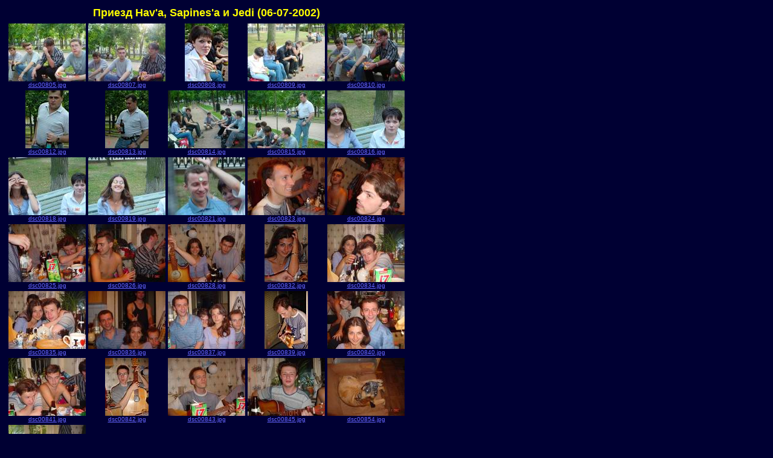

--- FILE ---
content_type: text/html; charset=koi8-r
request_url: http://xxq.ru/photos/06072002/
body_size: 745
content:
<HTML>
<HEAD><TITLE>06-07-2002</TITLE></HEAD>
<BODY bgcolor="#000033" text="#ffff00" link="#6666ff" vlink="#003399" alink="#3300ff">
<TABLE>
<TR><TD ALIGN=CENTER><FONT face="Verdana, Arial, Helvetica, Sans-Serif" size="+1"><B>Приезд Hav'a, Sapines'a и Jedi (06-07-2002)</B></FONT></TD></TR>
<P>
<TR><TD ALIGN=CENTER><TABLE>
<TR>
<TD ALIGN=CENTER VALIGN=BOTTOM><FONT face="Verdana, Arial, Helvetica, Sans-Serif" size="-2"><A HREF="dsc00805.jpg"><IMG SRC="TN_dsc00805.JPG" ALT="dsc00805.jpg"><BR>dsc00805.jpg</A></FONT></TD>
<TD ALIGN=CENTER VALIGN=BOTTOM><FONT face="Verdana, Arial, Helvetica, Sans-Serif" size="-2"><A HREF="dsc00807.jpg"><IMG SRC="TN_dsc00807.JPG" ALT="dsc00807.jpg"><BR>dsc00807.jpg</A></FONT></TD>
<TD ALIGN=CENTER VALIGN=BOTTOM><FONT face="Verdana, Arial, Helvetica, Sans-Serif" size="-2"><A HREF="dsc00808.jpg"><IMG SRC="TN_dsc00808.JPG" ALT="dsc00808.jpg"><BR>dsc00808.jpg</A></FONT></TD>
<TD ALIGN=CENTER VALIGN=BOTTOM><FONT face="Verdana, Arial, Helvetica, Sans-Serif" size="-2"><A HREF="dsc00809.jpg"><IMG SRC="TN_dsc00809.JPG" ALT="dsc00809.jpg"><BR>dsc00809.jpg</A></FONT></TD>
<TD ALIGN=CENTER VALIGN=BOTTOM><FONT face="Verdana, Arial, Helvetica, Sans-Serif" size="-2"><A HREF="dsc00810.jpg"><IMG SRC="TN_dsc00810.JPG" ALT="dsc00810.jpg"><BR>dsc00810.jpg</A></FONT></TD>
</TR>
<TR>
<TD ALIGN=CENTER VALIGN=BOTTOM><FONT face="Verdana, Arial, Helvetica, Sans-Serif" size="-2"><A HREF="dsc00812.jpg"><IMG SRC="TN_dsc00812.JPG" ALT="dsc00812.jpg"><BR>dsc00812.jpg</A></FONT></TD>
<TD ALIGN=CENTER VALIGN=BOTTOM><FONT face="Verdana, Arial, Helvetica, Sans-Serif" size="-2"><A HREF="dsc00813.jpg"><IMG SRC="TN_dsc00813.JPG" ALT="dsc00813.jpg"><BR>dsc00813.jpg</A></FONT></TD>
<TD ALIGN=CENTER VALIGN=BOTTOM><FONT face="Verdana, Arial, Helvetica, Sans-Serif" size="-2"><A HREF="dsc00814.jpg"><IMG SRC="TN_dsc00814.JPG" ALT="dsc00814.jpg"><BR>dsc00814.jpg</A></FONT></TD>
<TD ALIGN=CENTER VALIGN=BOTTOM><FONT face="Verdana, Arial, Helvetica, Sans-Serif" size="-2"><A HREF="dsc00815.jpg"><IMG SRC="TN_dsc00815.JPG" ALT="dsc00815.jpg"><BR>dsc00815.jpg</A></FONT></TD>
<TD ALIGN=CENTER VALIGN=BOTTOM><FONT face="Verdana, Arial, Helvetica, Sans-Serif" size="-2"><A HREF="dsc00816.jpg"><IMG SRC="TN_dsc00816.JPG" ALT="dsc00816.jpg"><BR>dsc00816.jpg</A></FONT></TD>
</TR>
<TR>
<TD ALIGN=CENTER VALIGN=BOTTOM><FONT face="Verdana, Arial, Helvetica, Sans-Serif" size="-2"><A HREF="dsc00818.jpg"><IMG SRC="TN_dsc00818.JPG" ALT="dsc00818.jpg"><BR>dsc00818.jpg</A></FONT></TD>
<TD ALIGN=CENTER VALIGN=BOTTOM><FONT face="Verdana, Arial, Helvetica, Sans-Serif" size="-2"><A HREF="dsc00819.jpg"><IMG SRC="TN_dsc00819.JPG" ALT="dsc00819.jpg"><BR>dsc00819.jpg</A></FONT></TD>
<TD ALIGN=CENTER VALIGN=BOTTOM><FONT face="Verdana, Arial, Helvetica, Sans-Serif" size="-2"><A HREF="dsc00821.jpg"><IMG SRC="TN_dsc00821.JPG" ALT="dsc00821.jpg"><BR>dsc00821.jpg</A></FONT></TD>
<TD ALIGN=CENTER VALIGN=BOTTOM><FONT face="Verdana, Arial, Helvetica, Sans-Serif" size="-2"><A HREF="dsc00823.jpg"><IMG SRC="TN_dsc00823.JPG" ALT="dsc00823.jpg"><BR>dsc00823.jpg</A></FONT></TD>
<TD ALIGN=CENTER VALIGN=BOTTOM><FONT face="Verdana, Arial, Helvetica, Sans-Serif" size="-2"><A HREF="dsc00824.jpg"><IMG SRC="TN_dsc00824.JPG" ALT="dsc00824.jpg"><BR>dsc00824.jpg</A></FONT></TD>
</TR>
<TR>
<TD ALIGN=CENTER VALIGN=BOTTOM><FONT face="Verdana, Arial, Helvetica, Sans-Serif" size="-2"><A HREF="dsc00825.jpg"><IMG SRC="TN_dsc00825.JPG" ALT="dsc00825.jpg"><BR>dsc00825.jpg</A></FONT></TD>
<TD ALIGN=CENTER VALIGN=BOTTOM><FONT face="Verdana, Arial, Helvetica, Sans-Serif" size="-2"><A HREF="dsc00826.jpg"><IMG SRC="TN_dsc00826.JPG" ALT="dsc00826.jpg"><BR>dsc00826.jpg</A></FONT></TD>
<TD ALIGN=CENTER VALIGN=BOTTOM><FONT face="Verdana, Arial, Helvetica, Sans-Serif" size="-2"><A HREF="dsc00828.jpg"><IMG SRC="TN_dsc00828.JPG" ALT="dsc00828.jpg"><BR>dsc00828.jpg</A></FONT></TD>
<TD ALIGN=CENTER VALIGN=BOTTOM><FONT face="Verdana, Arial, Helvetica, Sans-Serif" size="-2"><A HREF="dsc00832.jpg"><IMG SRC="TN_dsc00832.JPG" ALT="dsc00832.jpg"><BR>dsc00832.jpg</A></FONT></TD>
<TD ALIGN=CENTER VALIGN=BOTTOM><FONT face="Verdana, Arial, Helvetica, Sans-Serif" size="-2"><A HREF="dsc00834.jpg"><IMG SRC="TN_dsc00834.JPG" ALT="dsc00834.jpg"><BR>dsc00834.jpg</A></FONT></TD>
</TR>
<TR>
<TD ALIGN=CENTER VALIGN=BOTTOM><FONT face="Verdana, Arial, Helvetica, Sans-Serif" size="-2"><A HREF="dsc00835.jpg"><IMG SRC="TN_dsc00835.JPG" ALT="dsc00835.jpg"><BR>dsc00835.jpg</A></FONT></TD>
<TD ALIGN=CENTER VALIGN=BOTTOM><FONT face="Verdana, Arial, Helvetica, Sans-Serif" size="-2"><A HREF="dsc00836.jpg"><IMG SRC="TN_dsc00836.JPG" ALT="dsc00836.jpg"><BR>dsc00836.jpg</A></FONT></TD>
<TD ALIGN=CENTER VALIGN=BOTTOM><FONT face="Verdana, Arial, Helvetica, Sans-Serif" size="-2"><A HREF="dsc00837.jpg"><IMG SRC="TN_dsc00837.JPG" ALT="dsc00837.jpg"><BR>dsc00837.jpg</A></FONT></TD>
<TD ALIGN=CENTER VALIGN=BOTTOM><FONT face="Verdana, Arial, Helvetica, Sans-Serif" size="-2"><A HREF="dsc00839.jpg"><IMG SRC="TN_dsc00839.JPG" ALT="dsc00839.jpg"><BR>dsc00839.jpg</A></FONT></TD>
<TD ALIGN=CENTER VALIGN=BOTTOM><FONT face="Verdana, Arial, Helvetica, Sans-Serif" size="-2"><A HREF="dsc00840.jpg"><IMG SRC="TN_dsc00840.JPG" ALT="dsc00840.jpg"><BR>dsc00840.jpg</A></FONT></TD>
</TR>
<TR>
<TD ALIGN=CENTER VALIGN=BOTTOM><FONT face="Verdana, Arial, Helvetica, Sans-Serif" size="-2"><A HREF="dsc00841.jpg"><IMG SRC="TN_dsc00841.JPG" ALT="dsc00841.jpg"><BR>dsc00841.jpg</A></FONT></TD>
<TD ALIGN=CENTER VALIGN=BOTTOM><FONT face="Verdana, Arial, Helvetica, Sans-Serif" size="-2"><A HREF="dsc00842.jpg"><IMG SRC="TN_dsc00842.JPG" ALT="dsc00842.jpg"><BR>dsc00842.jpg</A></FONT></TD>
<TD ALIGN=CENTER VALIGN=BOTTOM><FONT face="Verdana, Arial, Helvetica, Sans-Serif" size="-2"><A HREF="dsc00843.jpg"><IMG SRC="TN_dsc00843.JPG" ALT="dsc00843.jpg"><BR>dsc00843.jpg</A></FONT></TD>
<TD ALIGN=CENTER VALIGN=BOTTOM><FONT face="Verdana, Arial, Helvetica, Sans-Serif" size="-2"><A HREF="dsc00845.jpg"><IMG SRC="TN_dsc00845.JPG" ALT="dsc00845.jpg"><BR>dsc00845.jpg</A></FONT></TD>
<TD ALIGN=CENTER VALIGN=BOTTOM><FONT face="Verdana, Arial, Helvetica, Sans-Serif" size="-2"><A HREF="dsc00854.jpg"><IMG SRC="TN_dsc00854.JPG" ALT="dsc00854.jpg"><BR>dsc00854.jpg</A></FONT></TD>
</TR>
<TR>
<TD ALIGN=CENTER VALIGN=BOTTOM><FONT face="Verdana, Arial, Helvetica, Sans-Serif" size="-2"><A HREF="dsc00855.jpg"><IMG SRC="TN_dsc00855.JPG" ALT="dsc00855.jpg"><BR>dsc00855.jpg</A></FONT></TD>
</TR>
</TABLE></TD></TR>
<P><TR><TD ALIGN=CENTER><TR><TD ALIGN=CENTER></TD></TR>
</TABLE>
</BODY>
</HTML>
